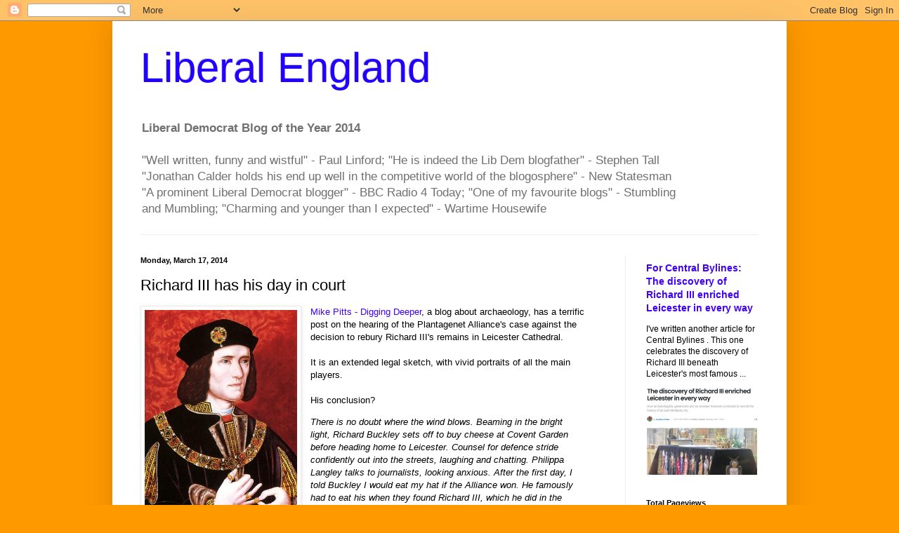

--- FILE ---
content_type: text/html; charset=UTF-8
request_url: https://liberalengland.blogspot.com/b/stats?style=BLACK_TRANSPARENT&timeRange=ALL_TIME&token=APq4FmC3o-Q8C0BQYQ_xcsIZUWu0NQ9zldFyw7K07QavUmQlnVDsNyWAyg34fHrDfoZJfIXVPOKBm_Zr4o_GlC_QcFBc_wUiSA
body_size: -14
content:
{"total":26515880,"sparklineOptions":{"backgroundColor":{"fillOpacity":0.1,"fill":"#000000"},"series":[{"areaOpacity":0.3,"color":"#202020"}]},"sparklineData":[[0,9],[1,9],[2,7],[3,24],[4,58],[5,12],[6,13],[7,17],[8,36],[9,41],[10,17],[11,10],[12,13],[13,13],[14,17],[15,17],[16,47],[17,25],[18,97],[19,100],[20,54],[21,14],[22,27],[23,15],[24,12],[25,13],[26,42],[27,24],[28,34],[29,6]],"nextTickMs":14937}